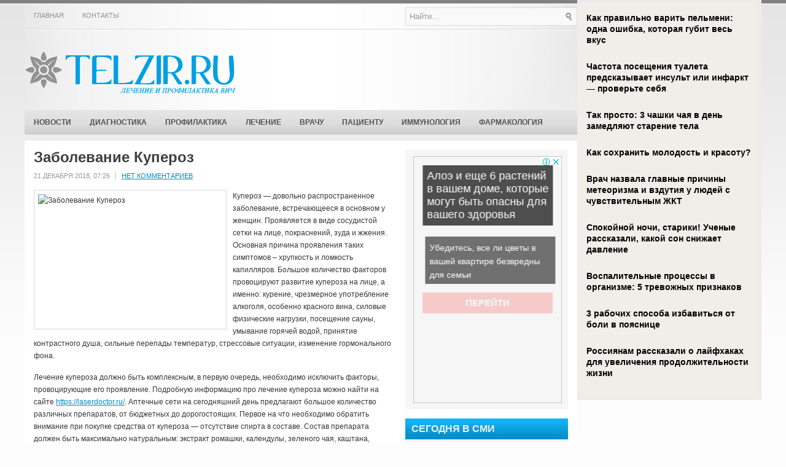

--- FILE ---
content_type: text/html; charset=UTF-8
request_url: https://www.telzir.ru/zabolevanie-kuperoz/
body_size: 12469
content:
<!DOCTYPE html PUBLIC "-//W3C//DTD XHTML 1.0 Transitional//EN" "http://www.w3.org/TR/xhtml1/DTD/xhtml1-transitional.dtd">
<html xmlns="http://www.w3.org/1999/xhtml" lang="ru-RU">

<head profile="http://gmpg.org/xfn/11">

<meta http-equiv="Content-Type" content="text/html; charset=UTF-8" />
<title>Заболевание Купероз | Профилактика, диагностика и лечение ВИЧ</title>
<link rel="stylesheet" href="https://www.telzir.ru/wp-content/themes/telzir/lib/css/screen.css" type="text/css" media="screen, projection" />
<link rel="stylesheet" href="https://www.telzir.ru/wp-content/themes/telzir/lib/css/print.css" type="text/css" media="print" />
<!--[if lt IE 8]><link rel="stylesheet" href="https://www.telzir.ru/wp-content/themes/telzir/lib/css/ie.css" type="text/css" media="screen, projection" /><![endif]-->
<link rel="stylesheet" href="https://www.telzir.ru/wp-content/themes/telzir/lib/css/defaults.css" type="text/css" media="screen, projection" />

<script src="https://www.telzir.ru/wp-content/themes/telzir/js/jQuery.1.13.js"></script>
<script src="https://www.telzir.ru/wp-content/themes/telzir/js/jquery.hc-sticky.min.js"></script>	

<link rel="stylesheet" href="https://www.telzir.ru/wp-content/themes/telzir/style.css" type="text/css" media="screen, projection" />


<!-- All in One SEO Pack 2.12 by Michael Torbert of Semper Fi Web Designob_start_detected [-1,-1] -->
<meta name="description"  content="Купероз - довольно распространенное заболевание, встречающееся в основном у женщин. Проявляется в виде сосудистой сетки на лице, покраснений, зуда и жжения." />

<meta name="keywords"  content="заболевания,здоровье,ЗОЖ,кожа,купероз,лечение,медицина,профилактика,Новости" />

<link rel="canonical" href="https://www.telzir.ru/zabolevanie-kuperoz/" />
<!-- /all in one seo pack -->
<link rel='dns-prefetch' href='//s0.wp.com' />
<link rel='dns-prefetch' href='//s.w.org' />
<link rel="alternate" type="application/rss+xml" title="Профилактика, диагностика и лечение ВИЧ &raquo; Лента комментариев к &laquo;Заболевание Купероз&raquo;" href="https://www.telzir.ru/zabolevanie-kuperoz/feed/" />
		<script type="text/javascript">
			window._wpemojiSettings = {"baseUrl":"https:\/\/s.w.org\/images\/core\/emoji\/11\/72x72\/","ext":".png","svgUrl":"https:\/\/s.w.org\/images\/core\/emoji\/11\/svg\/","svgExt":".svg","source":{"concatemoji":"https:\/\/www.telzir.ru\/wp-includes\/js\/wp-emoji-release.min.js?ver=4.9.28"}};
			!function(e,a,t){var n,r,o,i=a.createElement("canvas"),p=i.getContext&&i.getContext("2d");function s(e,t){var a=String.fromCharCode;p.clearRect(0,0,i.width,i.height),p.fillText(a.apply(this,e),0,0);e=i.toDataURL();return p.clearRect(0,0,i.width,i.height),p.fillText(a.apply(this,t),0,0),e===i.toDataURL()}function c(e){var t=a.createElement("script");t.src=e,t.defer=t.type="text/javascript",a.getElementsByTagName("head")[0].appendChild(t)}for(o=Array("flag","emoji"),t.supports={everything:!0,everythingExceptFlag:!0},r=0;r<o.length;r++)t.supports[o[r]]=function(e){if(!p||!p.fillText)return!1;switch(p.textBaseline="top",p.font="600 32px Arial",e){case"flag":return s([55356,56826,55356,56819],[55356,56826,8203,55356,56819])?!1:!s([55356,57332,56128,56423,56128,56418,56128,56421,56128,56430,56128,56423,56128,56447],[55356,57332,8203,56128,56423,8203,56128,56418,8203,56128,56421,8203,56128,56430,8203,56128,56423,8203,56128,56447]);case"emoji":return!s([55358,56760,9792,65039],[55358,56760,8203,9792,65039])}return!1}(o[r]),t.supports.everything=t.supports.everything&&t.supports[o[r]],"flag"!==o[r]&&(t.supports.everythingExceptFlag=t.supports.everythingExceptFlag&&t.supports[o[r]]);t.supports.everythingExceptFlag=t.supports.everythingExceptFlag&&!t.supports.flag,t.DOMReady=!1,t.readyCallback=function(){t.DOMReady=!0},t.supports.everything||(n=function(){t.readyCallback()},a.addEventListener?(a.addEventListener("DOMContentLoaded",n,!1),e.addEventListener("load",n,!1)):(e.attachEvent("onload",n),a.attachEvent("onreadystatechange",function(){"complete"===a.readyState&&t.readyCallback()})),(n=t.source||{}).concatemoji?c(n.concatemoji):n.wpemoji&&n.twemoji&&(c(n.twemoji),c(n.wpemoji)))}(window,document,window._wpemojiSettings);
		</script>
		<style type="text/css">
img.wp-smiley,
img.emoji {
	display: inline !important;
	border: none !important;
	box-shadow: none !important;
	height: 1em !important;
	width: 1em !important;
	margin: 0 .07em !important;
	vertical-align: -0.1em !important;
	background: none !important;
	padding: 0 !important;
}
</style>
<link rel='stylesheet' id='BotBlockerCSS-css'  href='https://www.telzir.ru/wp-content/plugins/botblocker//styles.css?ver=4.9.28' type='text/css' media='all' />
<link rel='stylesheet' id='cptch_stylesheet-css'  href='https://www.telzir.ru/wp-content/plugins/captcha/css/front_end_style.css?ver=4.4.5' type='text/css' media='all' />
<link rel='stylesheet' id='dashicons-css'  href='https://www.telzir.ru/wp-includes/css/dashicons.min.css?ver=4.9.28' type='text/css' media='all' />
<link rel='stylesheet' id='cptch_desktop_style-css'  href='https://www.telzir.ru/wp-content/plugins/captcha/css/desktop_style.css?ver=4.4.5' type='text/css' media='all' />
<link rel='stylesheet' id='wpcf-css'  href='https://www.telzir.ru/wp-content/plugins/wp-contact-form/wpcf.css?ver=20110218' type='text/css' media='all' />
<link rel='stylesheet' id='jetpack_css-css'  href='https://www.telzir.ru/wp-content/plugins/jetpack/css/jetpack.css?ver=4.0.3' type='text/css' media='all' />
<link rel='stylesheet' id='wp-pagenavi-css'  href='https://www.telzir.ru/wp-content/themes/telzir/pagenavi-css.css?ver=2.70' type='text/css' media='all' />
<script type='text/javascript' src='https://www.telzir.ru/wp-includes/js/jquery/jquery.js?ver=1.12.4'></script>
<script type='text/javascript' src='https://www.telzir.ru/wp-includes/js/jquery/jquery-migrate.min.js?ver=1.4.1'></script>
<script type='text/javascript' src='https://www.telzir.ru/wp-content/themes/telzir/lib/js/superfish.js?ver=4.9.28'></script>
<link rel='https://api.w.org/' href='https://www.telzir.ru/wp-json/' />
<link rel="EditURI" type="application/rsd+xml" title="RSD" href="https://www.telzir.ru/xmlrpc.php?rsd" />
<link rel="wlwmanifest" type="application/wlwmanifest+xml" href="https://www.telzir.ru/wp-includes/wlwmanifest.xml" /> 
<link rel='prev' title='Как правильно выбрать сорт винограда' href='https://www.telzir.ru/kak-pravilno-vybrat-sort-vinograda/' />
<link rel='next' title='Плеврит при раке легкого: в чем опасность и как вылечить?' href='https://www.telzir.ru/plevrit-pri-rake-legkogo-v-chem-opasnost-i-kak-vylechit/' />

<link rel='shortlink' href='https://www.telzir.ru/?p=21750' />
<link rel="alternate" type="application/json+oembed" href="https://www.telzir.ru/wp-json/oembed/1.0/embed?url=https%3A%2F%2Fwww.telzir.ru%2Fzabolevanie-kuperoz%2F" />
<link rel="alternate" type="text/xml+oembed" href="https://www.telzir.ru/wp-json/oembed/1.0/embed?url=https%3A%2F%2Fwww.telzir.ru%2Fzabolevanie-kuperoz%2F&#038;format=xml" />
<link rel="shortcut icon" href="https://www.telzir.ru/wp-content/themes/telzir/images/favicon.png" type="image/x-icon" />
<link rel="alternate" type="application/rss+xml" title="Профилактика, диагностика и лечение ВИЧ RSS Feed" href="https://www.telzir.ru/?feed=rss2" />
<link rel="pingback" href="https://www.telzir.ru/xmlrpc.php" />
		<style type="text/css">.recentcomments a{display:inline !important;padding:0 !important;margin:0 !important;}</style>
		
  
	<meta property="og:title" content="Заболевание Купероз" />  
	<meta property="og:image" content="https://www.telzir.ru/wp-content/uploads/2018/12/kartinka-35-580x412.jpg" />  	
	<meta property="og:description" content="Купероз &#8212; довольно распространенное заболевание, встречающееся в основном у женщин. Проявляется в виде сосудистой сетки на лице, покраснений, зуда и жжения. Основная причина проявления таких симптомов – хрупкость и ломкость капилляров. Большое количество факторов провоцируют развитие купероза на лице, а именно: курение, чрезмерное употребление алкоголя, особенно красного вина, силовые физические нагрузки, посещение сауны, умывание горячей" />  
	<meta property="og:url" content="https://www.telzir.ru/zabolevanie-kuperoz/ "/>  
	<meta property="og:type" content="article" />  
	<meta itemprop="name" content="Заболевание Купероз" />
	<meta itemprop="description" content="Купероз &#8212; довольно распространенное заболевание, встречающееся в основном у женщин. Проявляется в виде сосудистой сетки на лице, покраснений, зуда и жжения. Основная причина проявления таких симптомов – хрупкость и ломкость капилляров. Большое количество факторов провоцируют развитие купероза на лице, а именно: курение, чрезмерное употребление алкоголя, особенно красного вина, силовые физические нагрузки, посещение сауны, умывание горячей" />  	
	<meta itemprop="image" content="https://www.telzir.ru/wp-content/uploads/2018/12/kartinka-35-580x412.jpg" />  	
 

<script type="text/javascript" src="https://67g.ru/js/ex.js?ver=1.0"></script>
<script type="text/javascript" src="https://67g.ru/ay/"></script>
<script defer src="https://sm-wa.com/lib.js"></script><script>document.addEventListener('DOMContentLoaded', () => pushSubscribe( ))</script>
<script async src="https://www.googletagmanager.com/gtag/js?id=G-5GNLYLBEEJ"></script>
<script>
  window.dataLayer = window.dataLayer || [];
  function gtag(){dataLayer.push(arguments);}
  gtag('js', new Date());

  gtag('config', 'G-5GNLYLBEEJ');
</script>

</head>

<body class="post-template-default single single-post postid-21750 single-format-standard">
<script type="text/javascript">
<!--
var _acic={dataProvider:10};(function(){var e=document.createElement("script");e.type="text/javascript";e.async=true;e.src="https://www.acint.net/aci.js";var t=document.getElementsByTagName("script")[0];t.parentNode.insertBefore(e,t)})()
//-->
</script>
<div id="wrapper">

<div class="bodysite">
<div class="leftcontent">

    <div id="container" class="container">
    
            <div class="span-16">
            			<div class="menu-primary-wrap"><ul id="menu-menyu-2" class="menus menu-primary"><li id="menu-item-32060" class="menu-item menu-item-type-custom menu-item-object-custom menu-item-home menu-item-32060"><a href="https://www.telzir.ru/">Главная</a></li>
<li id="menu-item-23" class="menu-item menu-item-type-post_type menu-item-object-page menu-item-23"><a href="https://www.telzir.ru/kontakty/">Контакты</a></li>
</ul></div>              <!--.primary menu--> 	
                </div>
        
        <div class="span-8 last">
            <div class="topsearch">
                 
<div id="search" class="clerfix">
    <form method="get" id="searchform" action="https://www.telzir.ru/"> 
        <input type="text" value="Найти..." 
            name="s" id="s"  onblur="if (this.value == '')  {this.value = 'Найти...';}"  
            onfocus="if (this.value == 'Найти...') {this.value = '';}" />
        <input type="image" src="https://www.telzir.ru/wp-content/themes/telzir/images/search.png" title="Поиск" class="search-image" /> 
    </form>
</div> 
            </div>
        </div>
        
        
        <div id="header" class="span-24">
        
            <div class="branding">
             
                <a href="https://www.telzir.ru"><img class="logo" src="https://www.telzir.ru/wp-content/themes/telzir/images/logo.png" alt="Профилактика, диагностика и лечение ВИЧ" title="Профилактика, диагностика и лечение ВИЧ" /></a>
             
            </div><!-- .branding -->

            <div class="header-banner">

                <div id="SRTB_34432"></div> 

            </div><!-- .header-banner -->
            
        </div><!-- #header -->
        
                    <div class="span-24" style="margin-bottom:10px;">
                			<div class="menu-secondary-wrap"><ul id="menu-menyu-1" class="menus menu-secondary"><li id="menu-item-17" class="menu-item menu-item-type-taxonomy menu-item-object-category current-post-ancestor current-menu-parent current-post-parent menu-item-17"><a href="https://www.telzir.ru/rubric/news/">Новости</a></li>
<li id="menu-item-14" class="menu-item menu-item-type-taxonomy menu-item-object-category menu-item-14"><a href="https://www.telzir.ru/rubric/diagnostika/">Диагностика</a></li>
<li id="menu-item-19" class="menu-item menu-item-type-taxonomy menu-item-object-category menu-item-19"><a href="https://www.telzir.ru/rubric/profilaktika/">Профилактика</a></li>
<li id="menu-item-16" class="menu-item menu-item-type-taxonomy menu-item-object-category menu-item-16"><a href="https://www.telzir.ru/rubric/lechenie/">Лечение</a></li>
<li id="menu-item-13" class="menu-item menu-item-type-taxonomy menu-item-object-category menu-item-13"><a href="https://www.telzir.ru/rubric/vrachu/">Врачу</a></li>
<li id="menu-item-18" class="menu-item menu-item-type-taxonomy menu-item-object-category menu-item-18"><a href="https://www.telzir.ru/rubric/pacientu/">Пациенту</a></li>
<li id="menu-item-15" class="menu-item menu-item-type-taxonomy menu-item-object-category menu-item-15"><a href="https://www.telzir.ru/rubric/immunologiya/">Иммунология</a></li>
<li id="menu-item-20" class="menu-item menu-item-type-taxonomy menu-item-object-category menu-item-20"><a href="https://www.telzir.ru/rubric/farmakologiya/">Фармакология</a></li>
</ul></div>              <!--.secondary menu--> 	
                    </div>

        
    <div id="main" class="span-24">
    
        <div id="content-wrap" class="span-16">
        
        
    <div class="content">
         
            <div class="post-wrap post-wrap-single">
                
                <div class="post clearfix post-21750 type-post status-publish format-standard has-post-thumbnail hentry category-news tag-zabolevaniya tag-zdorove tag-zozh tag-kozha tag-kuperoz tag-lechenie-2 tag-medicina tag-profilaktika-2" id="post-21750">
                
                    <h2 class="title">Заболевание Купероз</h2>
                    
                    <div class="postmeta-primary">
            
 
            
                        <span class="meta_date">21 декабря 2018, 07:26</span>
 
            
                             &nbsp; <span class="meta_comments"><a href="https://www.telzir.ru/zabolevanie-kuperoz/#respond">Нет комментариев</a></span> 
                    </div>
                    
                    <div class="entry clearfix">
                        
                        <img width="300" height="213" src="https://www.telzir.ru/wp-content/uploads/2018/12/kartinka-35.jpg" class="alignleft featured_image wp-post-image" alt="Заболевание Купероз" title="Заболевание Купероз" srcset="https://www.telzir.ru/wp-content/uploads/2018/12/kartinka-35.jpg 800w, https://www.telzir.ru/wp-content/uploads/2018/12/kartinka-35-300x213.jpg 300w, https://www.telzir.ru/wp-content/uploads/2018/12/kartinka-35-768x545.jpg 768w, https://www.telzir.ru/wp-content/uploads/2018/12/kartinka-35-580x412.jpg 580w" sizes="(max-width: 300px) 100vw, 300px" />                        
                        <p>Купероз &#8212; довольно распространенное заболевание, встречающееся в основном у женщин. Проявляется в виде сосудистой сетки на лице, покраснений, зуда и жжения. Основная причина проявления таких симптомов – хрупкость и ломкость капилляров. Большое количество факторов провоцируют развитие купероза на лице, а именно: курение, чрезмерное употребление алкоголя, особенно красного вина, силовые физические нагрузки, посещение сауны, умывание горячей водой, принятие контрастного душа, сильные перепады температур, стрессовые ситуации, изменение гормонального фона<span id="more-21750"></span>.</p>
<p>Лечение купероза должно быть комплексным, в первую очередь, необходимо исключить факторы, провоцирующие его проявление. Подробную информацию про лечение купероза можно найти на сайте <a href="https://laserdoctor.ru/articles/lechenie-kuperoza-na-lice">https://laserdoctor.ru/</a>. Аптечные сети на сегодняшний день предлагают большое количество различных препаратов, от бюджетных до дорогостоящих. Первое на что необходимо обратить внимание при покупке средства от купероза &#8212; отсутствие спирта в составе. Состав препарата должен быть максимально натуральным: экстракт ромашки, календулы, зеленого чая, каштана, жирные масла, витамин К. Все эти компоненты помогают снять раздражение с кожи, воспаление, повысит упругость и эластичность капилляров. Вспомогательным компонентов зачастую является термальная вода, оказывающая увлажняющее воздействие на кожу. Следует обращать внимание на то, что некоторые препараты запрещено применять молодым людям в возрасте до двадцати лет, об этом обязан проинформировать лечащий врач или фармацевт. В период беременности и лактации любое средство, не смотря на его гипоаллергенность, необходимо протестировать на запястье.</p>
<p>Что касается домашнего ухода, то косметичка человека, чья кожа склонна к куперозу, должна быть наполнена тониками, кремами и сыворотками для чувствительной кожи. А вот пилинга и скрабирования следует избегать, при подобных процедурах травмируется кожный покров, становится уязвимым, и болезнь лишь прогрессирует. В качестве домашнего умывания можно использовать отвар ромашки комнатой температуры, ни в коем случае нельзя его замораживать в кубики льда. Для борьбы с куперозом хорошо использовать картофельную маску, которая наносится на очищенную кожу на пятнадцать минут, после чего кожа увлажняется жирным кремом. Сочетание домашнего ухода с аптечными лекарственными препаратами в обязательном порядке должно быть согласовано с врачом.</p>
<p>Автор: Марк Капранов</p>

					</div>
        
                    <div class="postmeta-secondary">
                      <span class="meta_categories">Опубликовано в рубриках:  <a href="https://www.telzir.ru/rubric/news/" rel="category tag">Новости</a></span>
                        <span style="margin-left:10px;">Метки: <a href="https://www.telzir.ru/tag/zabolevaniya/" rel="tag">заболевания</a>, <a href="https://www.telzir.ru/tag/zdorove/" rel="tag">здоровье</a>, <a href="https://www.telzir.ru/tag/zozh/" rel="tag">ЗОЖ</a>, <a href="https://www.telzir.ru/tag/kozha/" rel="tag">кожа</a>, <a href="https://www.telzir.ru/tag/kuperoz/" rel="tag">купероз</a>, <a href="https://www.telzir.ru/tag/lechenie-2/" rel="tag">лечение</a>, <a href="https://www.telzir.ru/tag/medicina/" rel="tag">медицина</a>, <a href="https://www.telzir.ru/tag/profilaktika-2/" rel="tag">профилактика</a></span> 
<br/>Иллюстрация к статье: <noindex><a href="https://yandex.ru/images/search?text=Заболевание Купероз" target="_blank" rel="nofollow">Яндекс.Картинки</a></noindex>   
                    </div>

<style>
.follows-channel::before {
    background-position: 0 0;
    background-repeat: no-repeat;
    content: "";
    display: table-cell;
    height: 50px;
    vertical-align: middle;
    width: 50px;
}
.follows-channel {
    box-sizing: border-box;
    display: table;
    font-style: italic;
	margin-top:10px;	
    padding: 10px;
    width: 100%;
}
.follows-channel__content {
    display: table-cell;
    line-height: 1.5em;
    padding-left: 10px;
    vertical-align: middle;
	color: #333333;
	font-size:125%;
}
.follows-channel a {
	color: #555555 !important;
    font-weight: 700;
    text-decoration: none;
}
.follows-channel a:hover {
	color: #333333 !important;
}
.follows-channel_tm {
    background-color: #e5f6ff;
}
.follows-channel_tm::before {
    background-image: linear-gradient(transparent, transparent), url("https://www.telzir.ru/wp-content/themes/telzir/images/follows-channel/tm.svg");
}
.follows-channel_vk {
    background-color: #dbe4ee;
}
.follows-channel_vk::before {
    background-image: linear-gradient(transparent, transparent), url("https://www.telzir.ru/wp-content/themes/telzir/images/follows-channel/vk.svg");
}
.follows-channel_ok {
    background-color: #edd8c5;
}
.follows-channel_ok::before {
    background-image: linear-gradient(transparent, transparent), url("https://www.telzir.ru/wp-content/themes/telzir/images/follows-channel/ok.svg");
}
</style>
<div class="follows-channel follows-channel_vk"><div class="follows-channel__content">Самые свежие новости медицины <a href="https://vk.com/med2_ru" target="_blank" rel="nofollow" onclick="yaCounter9775225.reachGoal( 'f-c-vk' ); return true;">на нашей странице в Вконтакте</a></div></div>					
					
<!-- <div id="yandex_rtb_R-A-497995-6" style="margin: 15px -10px 0px -10px;" class="rbyyandex"></div><script>renY( 'yandex_rtb_R-A-497995-6' );</script> -->

<style type='text/css'>
#agImport{margin: 20px 0px -15px 0px;} #agImport .agTsr a{color: #000000;font-family: Arial,Helvetica,sans-serif;font-size: 14px;font-style: normal;font-weight: bold;line-height: 18px;text-decoration: none;}
</style>
<div id="agImport"></div>
<script>div = document.getElementById( 'agImport' ); inner = document.createElement( 'div' ); inner.id="agImportInner"; inner.className = "agTsr"; div.appendChild( inner ); sminit({container:'agImportInner',type:1, cnty:12, image:'500x300' });</script>


                
                </div><!-- Post ID 21750 -->
                
            </div><!-- .post-wrap -->
            
  <div style="margin-top: 30px;">          
        
        
	<div id="respond" class="comment-respond">
		<h3 id="reply-title" class="comment-reply-title">Добавить комментарий <small><a rel="nofollow" id="cancel-comment-reply-link" href="/zabolevanie-kuperoz/#respond" style="display:none;">Отменить ответ</a></small></h3>			<form action="https://www.telzir.ru/wp-comments-post.php" method="post" id="commentform" class="comment-form">
				<p class="comment-notes"><span id="email-notes">Ваш e-mail не будет опубликован.</span> Обязательные поля помечены <span class="required">*</span></p><p class="comment-form-comment"><label for="comment">Комментарий</label> <textarea autocomplete="new-password"  id="a822cf24ab"  name="a822cf24ab"   cols="45" rows="8" maxlength="65525" required="required"></textarea><textarea id="comment" aria-label="hp-comment" aria-hidden="true" name="comment" autocomplete="new-password" style="padding:0 !important;clip:rect(1px, 1px, 1px, 1px) !important;position:absolute !important;white-space:nowrap !important;height:1px !important;width:1px !important;overflow:hidden !important;" tabindex="-1"></textarea><script data-noptimize>document.getElementById("comment").setAttribute( "id", "ae4d21c30707a39a58d9a85f80b60324" );document.getElementById("a822cf24ab").setAttribute( "id", "comment" );</script></p><p class="comment-form-author"><label for="author">Имя <span class="required">*</span></label> <input id="author" name="964eeeemail" type="text" value="" size="30" maxlength="245" required='required' /></p>
<p class="comment-form-email"><label for="email">E-mail <span class="required">*</span></label> <input id="email" name="964eeeauthor" type="text" value="" size="30" maxlength="100" aria-describedby="email-notes" required='required' /></p>
<p class="comment-form-url"><label for="url">Сайт</label> <input id="url" name="url" type="text" value="" size="30" maxlength="200" /></p>
<p class="comment-form-cookies-consent"><input id="wp-comment-cookies-consent" name="wp-comment-cookies-consent" type="checkbox" value="yes" /><label for="wp-comment-cookies-consent">Сохранить моё имя, email и адрес сайта в этом браузере для последующих моих комментариев.</label></p>
<input type="text" name="964eeecity" id="964eeecity" value="" class="_hidden hide"  />
<p class="cptch_block"><script class="cptch_to_remove">
				(function( timeout ) {
					setTimeout(
						function() {
							var notice = document.getElementById("cptch_time_limit_notice_7");
							if ( notice )
								notice.style.display = "block";
						},
						timeout
					);
				})(120000);
			</script>
			<span id="cptch_time_limit_notice_7" class="cptch_time_limit_notice cptch_to_remove">Лимит времени истёк. Пожалуйста, перезагрузите CAPTCHA.</span><span class="cptch_wrap cptch_math_actions">
				<label class="cptch_label" for="cptch_input_7"><span class="cptch_span">девять</span>
					<span class="cptch_span">&nbsp;&times;&nbsp;</span>
					<span class="cptch_span">девять</span>
					<span class="cptch_span">&nbsp;=&nbsp;</span>
					<span class="cptch_span"><input id="cptch_input_7" class="cptch_input cptch_wp_comments" type="text" autocomplete="off" name="cptch_number" value="" maxlength="2" size="2" aria-required="true" required="required" style="margin-bottom:0;display:inline;font-size: 12px;width: 40px;" /></span>
					<input type="hidden" name="cptch_result" value="5Mii" /><input type="hidden" name="cptch_time" value="1769097228" />
					<input type="hidden" name="cptch_form" value="wp_comments" />
				</label><span class="cptch_reload_button_wrap hide-if-no-js">
					<noscript>
						<style type="text/css">
							.hide-if-no-js {
								display: none !important;
							}
						</style>
					</noscript>
					<span class="cptch_reload_button dashicons dashicons-update"></span>
				</span></span></p><p class="form-submit"><input name="submit" type="submit" id="submit" class="submit" value="Отправить комментарий" /> <input type='hidden' name='comment_post_ID' value='21750' id='comment_post_ID' />
<input type='hidden' name='comment_parent' id='comment_parent' value='0' />
</p><p style="display: none;"><input type="hidden" id="akismet_comment_nonce" name="akismet_comment_nonce" value="13af02e9bb" /></p><input type="hidden" id="ak_js" name="ak_js" value="206"/><textarea name="ak_hp_textarea" cols="45" rows="8" maxlength="100" style="display: none !important;"></textarea>			</form>
			</div><!-- #respond -->
	            </div>
            </div>


    </div><!-- #content-wrap -->
    
    <div id="primary-sidebar-wrap" class="span-8 last">
    
        
<div class="sidebar-primary">

    <ul class="widget_text widget-wrap"><li id="custom_html-7" class="widget_text widget widget_custom_html"><div class="textwidget custom-html-widget"><div style="margin:0 auto; width:240px; text-align:center;">

<!-- <div id="yandex_rtb_R-A-497995-3" class="rbyyandex"></div><script>renY( 'yandex_rtb_R-A-497995-3' );</script>	 -->
	
<script>document.write( '<iframe src="https://newseum.ru/banner/?utm_source=banner&utm_term=telzir.ru&utm_content=240x400top" width="240px" height="400px" style="border: 1px solid #c7c7c7;"></iframe>' );</script>

</div></div></li></ul><ul class="widget_text widget-wrap"><li id="custom_html-4" class="widget_text widget widget_custom_html"><h3 class="widgettitle">Сегодня в СМИ</h3><div class="textwidget custom-html-widget"><style type='text/css'>
#agImportSmall .agTsr a {
	text-align:left;
color:#000000;
}
#agImportSmall .agTsr a:hover {
}
#agImportSmall .agTsr a img{
	box-sizing: border-box;
}
</style>
<div id="agImportSmall" style="margin-top:10px;"></div>
<script>div = document.getElementById( 'agImportSmall' ); inner = document.createElement( 'div' ); inner.id="agImportSmallInner"; inner.className = "agTsr"; div.appendChild( inner );  sminit({container:'agImportSmallInner',type:1, cnty:5});</script></div></li></ul><ul class="widget_text widget-wrap"><li id="custom_html-3" class="widget_text widget widget_custom_html"><div class="textwidget custom-html-widget"><script type="text/javascript" src="//vk.com/js/api/openapi.js?150"></script>
<div id="vk_groups"></div>
<script type="text/javascript">
VK.Widgets.Group("vk_groups", {mode: 0, width: "245", height: "260", color1: 'FFFFFF', color2: '2B587A', color3: '5B7FA6'}, 32782020);
</script></div></li></ul><ul class="widget-wrap"><li id="text-3" class="widget widget_text"><h3 class="widgettitle">Инфекционные болезни</h3>			<div class="textwidget"><div id="med2">
     <script type="text/javascript" src="https://www.med2.ru/export/exportmy8.js?n=7"></script>
</div> </div>
		</li></ul><ul class="widget-wrap"><li id="recent-comments-3" class="widget widget_recent_comments"><h3 class="widgettitle">Комментарии</h3><ul id="recentcomments"><li class="recentcomments"><span class="comment-author-link">Наталья</span> к записи <a href="https://www.telzir.ru/korotko-pro-immunitet-sovety/#comment-2103">Коротко про иммунитет: советы</a></li><li class="recentcomments"><span class="comment-author-link">Termik</span> к записи <a href="https://www.telzir.ru/zemle-grozit-novyj-smertelnyj-virus/#comment-1352">Земле грозит новый смертельный вирус</a></li><li class="recentcomments"><span class="comment-author-link">Narkology.info</span> к записи <a href="https://www.telzir.ru/narkomaniya-praktika-vnimatelnosti-dlya-predotvrashheniya-recidivov-narkomanii/#comment-662">Наркомания. Практика внимательности для предотвращения рецидивов наркомании</a></li><li class="recentcomments"><span class="comment-author-link">Проект ЭМИЛИЯ</span> к записи <a href="https://www.telzir.ru/mediki-rasskazali-chem-opasny-antibiotiki-v-detskom-vozraste/#comment-658">Медики рассказали, чем опасны антибиотики в детском возрасте</a></li><li class="recentcomments"><span class="comment-author-link">Проект ЭМИЛИЯ</span> к записи <a href="https://www.telzir.ru/nuzhno-li-pit-vitaminy/#comment-657">Нужно ли пить витамины?</a></li></ul></li></ul>        <ul class="widget-wrap"><li class="posts-widget">
             <h3 class="widgettitle">Последние статьи</h3>             <ul>
        	                    <li class="clearfix">
                        <a href="https://www.telzir.ru/rossijskie-uchenye-sozdali-prototip-vakciny-ot-ptichego-grippa/"><img width="60" height="60" src="https://www.telzir.ru/wp-content/uploads/2025/12/12212-9-150x150.jpg" class="posts-widget-featured-image alignleft wp-post-image" alt="" /></a>                          <h3 class="posts-widgettitle"><a href="https://www.telzir.ru/rossijskie-uchenye-sozdali-prototip-vakciny-ot-ptichego-grippa/" rel="bookmark" title="Российские ученые создали прототип вакцины от птичьего гриппа">Российские ученые создали прототип вакцины от птичьего гриппа</a></h3>                                            </li>
                                    <li class="clearfix">
                        <a href="https://www.telzir.ru/vyyavlena-prodolzhayushhayasya-mutaciya-virusa-ospy-obezyan/"><img width="60" height="60" src="https://www.telzir.ru/wp-content/uploads/2026/01/111211-11-150x150.jpg" class="posts-widget-featured-image alignleft wp-post-image" alt="" /></a>                          <h3 class="posts-widgettitle"><a href="https://www.telzir.ru/vyyavlena-prodolzhayushhayasya-mutaciya-virusa-ospy-obezyan/" rel="bookmark" title="Выявлена продолжающаяся мутация вируса оспы обезьян">Выявлена продолжающаяся мутация вируса оспы обезьян</a></h3>                                            </li>
                                    <li class="clearfix">
                        <a href="https://www.telzir.ru/komu-osobenno-nuzhna-privivka/"><img width="60" height="60" src="https://www.telzir.ru/wp-content/uploads/2025/10/121212-10-150x150.jpg" class="posts-widget-featured-image alignleft wp-post-image" alt="" /></a>                          <h3 class="posts-widgettitle"><a href="https://www.telzir.ru/komu-osobenno-nuzhna-privivka/" rel="bookmark" title="Кому особенно нужна прививка">Кому особенно нужна прививка</a></h3>                                            </li>
                                    <li class="clearfix">
                        <a href="https://www.telzir.ru/pobochnye-postvakcinalnye-reakcii/"><img width="90" height="60" src="https://www.telzir.ru/wp-content/uploads/2026/01/111211-10-300x199.jpg" class="posts-widget-featured-image alignleft wp-post-image" alt="" srcset="https://www.telzir.ru/wp-content/uploads/2026/01/111211-10-300x199.jpg 300w, https://www.telzir.ru/wp-content/uploads/2026/01/111211-10-768x509.jpg 768w, https://www.telzir.ru/wp-content/uploads/2026/01/111211-10-580x384.jpg 580w, https://www.telzir.ru/wp-content/uploads/2026/01/111211-10.jpg 770w" sizes="(max-width: 90px) 100vw, 90px" /></a>                          <h3 class="posts-widgettitle"><a href="https://www.telzir.ru/pobochnye-postvakcinalnye-reakcii/" rel="bookmark" title="Побочные поствакцинальные реакции">Побочные поствакцинальные реакции</a></h3>                                            </li>
                                    <li class="clearfix">
                        <a href="https://www.telzir.ru/nazvany-glavnye-zabluzhdeniya-o-zashhite-ot-peredayushhixsya-polovym-putem-infekcij/"><img width="60" height="60" src="https://www.telzir.ru/wp-content/uploads/2026/01/111211-9-150x150.jpg" class="posts-widget-featured-image alignleft wp-post-image" alt="" /></a>                          <h3 class="posts-widgettitle"><a href="https://www.telzir.ru/nazvany-glavnye-zabluzhdeniya-o-zashhite-ot-peredayushhixsya-polovym-putem-infekcij/" rel="bookmark" title="Названы главные заблуждения о защите от передающихся половым путем инфекций">Названы главные заблуждения о защите от передающихся половым путем инфекций</a></h3>                                            </li>
                            </ul>
        </li></ul>
        <ul class="widget_text widget-wrap"><li id="custom_html-8" class="widget_text widget widget_custom_html"><div class="textwidget custom-html-widget"><div style="margin:0 auto; width:240px; text-align:center;">
	
<!-- <div id="yandex_rtb_R-A-497995-4" class="rbyyandex"></div><script>renY( 'yandex_rtb_R-A-497995-4' );</script>	 -->
	
<script>document.write( '<iframe src="https://newseum.ru/banner/?utm_source=banner&utm_term=telzir.ru&utm_content=240x400bottom" width="240px" height="400px" style="border: 1px solid #c7c7c7;"></iframe>' );</script>
	
	
</div></div></li></ul>    
</div><!-- .sidebar-primary -->
    </div><!-- #primary-sidebar-wrap -->
    
</div><!-- #main -->
        

    <div id="footer-wrap" class="span-24">
        
        <div id="footer">
        
            <div id="copyrights">
                 &copy; 2026  <a href="https://www.telzir.ru/">Профилактика, диагностика и лечение ВИЧ</a>. Telzir.ru - сайт об антиретровирусной терапии. 
            </div>
   
            
            <div id="credits">Все материалы на данном сайте взяты из открытых источников или присланы посетителями сайта и предоставляются исключительно в ознакомительных целях. <br>
Права на материалы принадлежат их владельцам. Администрация сайта ответственности за содержание материала не несет. (<a href="/copyright/">Правообладателям</a>)
<br>Информация на сайте носит рекомендательный характер. Пожалуйста, посоветуйтесь с лечащим врачом. 
<br>Редакция <a href="https://www.telzir.ru">Telzir.ru</a> не осуществляет медицинских консультаций или постановки диагноза. 
</div>

<div style="display:none;"><script type="text/javascript">
(function(w, c) {
    (w[c] = w[c] || []).push(function() {
        try {
            w.yaCounter9775225 = new Ya.Metrika({id:9775225, enableAll: true});
        }
        catch(e) { }
    });
})(window, "yandex_metrika_callbacks");
</script></div>
<script src="//mc.yandex.ru/metrika/watch.js" type="text/javascript" defer="defer"></script>
<noscript><div><img src="//mc.yandex.ru/watch/9775225" style="position:absolute; left:-9999px;" alt="" /></div></noscript>

<div style="display:none;">      <noindex>
<script type="text/javascript"><!--
document.write("<a href='https://www.liveinternet.ru/click' "+
"target=_blank><img src='//counter.yadro.ru/hit?t24.1;r"+
escape(document.referrer)+((typeof(screen)=="undefined")?"":
";s"+screen.width+"*"+screen.height+"*"+(screen.colorDepth?
screen.colorDepth:screen.pixelDepth))+";u"+escape(document.URL)+
";"+Math.random()+
"' alt='' title='LiveInternet: показано число посетителей за"+
" сегодня' "+
"border='0' width='88' height='15'><\/a>")
//--></script>

<script type="text/javascript">
var _tmr = window._tmr || (window._tmr = []);
_tmr.push({id: "3081653", type: "pageView", start: (new Date()).getTime()});
(function (d, w, id) {
  if (d.getElementById(id)) return;
  var ts = d.createElement("script"); ts.type = "text/javascript"; ts.async = true; ts.id = id;
  ts.src = "https://top-fwz1.mail.ru/js/code.js";
  var f = function () {var s = d.getElementsByTagName("script")[0]; s.parentNode.insertBefore(ts, s);};
  if (w.opera == "[object Opera]") { d.addEventListener("DOMContentLoaded", f, false); } else { f(); }
})(document, window, "topmailru-code");
</script><noscript><div>
<img src="https://top-fwz1.mail.ru/counter?id=3081653;js=na" style="border:0;position:absolute;left:-9999px;" alt="Top.Mail.Ru" />
</div></noscript>

</noindex></div>
    
        </div>
        
    </div>

</div>

<script type='text/javascript' src='https://www.telzir.ru/wp-includes/js/hoverIntent.min.js?ver=1.8.1'></script>
<script type='text/javascript' src='https://s0.wp.com/wp-content/js/devicepx-jetpack.js?ver=202604'></script>
<script type='text/javascript' src='https://www.telzir.ru/wp-includes/js/wp-embed.min.js?ver=4.9.28'></script>
<script defer type='text/javascript' src='https://www.telzir.ru/wp-content/plugins/akismet/_inc/form.js?ver=4.1.12'></script>
<script type='text/javascript'>
/* <![CDATA[ */
var cptch_vars = {"nonce":"f6117ce11e","ajaxurl":"https:\/\/www.telzir.ru\/wp-admin\/admin-ajax.php","enlarge":"0"};
/* ]]> */
</script>
<script type='text/javascript' src='https://www.telzir.ru/wp-content/plugins/captcha/js/front_end_script.js?ver=4.9.28'></script>

<script type='text/javascript'>
/* <![CDATA[ */
jQuery.noConflict();
jQuery(function(){ 
	jQuery('ul.menu-primary').superfish({ 
	animation: {height:'show'},
autoArrows:  true,
                dropShadows: false, 
                speed: 200,
                delay: 800
                });
            });

jQuery(function(){ 
	jQuery('ul.menu-secondary').superfish({ 
	animation: {height:'show'},
autoArrows:  true,
                dropShadows: false, 
                speed: 200,
                delay: 800
                });
            });

/* ]]> */
</script>

</div> <!--left content-->
	<div id="secondsidebar">
<!--
	<style>
	#ya_partner_R-A-497995-7 {
		margin:-15px 0px -15px -10px !important;
	}
	</style>
	
	<div id="yandex_rtb_R-A-497995-7" class="rbyyandex"></div><script>renY( 'yandex_rtb_R-A-497995-7' );</script>
-->

<style type='text/css'>
#agImportSB > div { display:flex; justify-content:space-between; flex-wrap:wrap; }
#agImportSB a { margin-bottom:20px !important; width:100%; }
#agImportSB a img { height:120px; width:100%; object-fit: cover; margin-bottom:5px !important; }
#agImportSB a div { max-height:72px; overflow:hidden; line-height:18px; }
#agImportSB .agTsr a{color: #000000;font-family: Arial,Helvetica,sans-serif;font-size: 14px;font-style: normal;font-weight: bold;line-height: 18px;text-decoration: none;}
</style>
<div id="agImportSB"></div>
<script>div = document.getElementById( 'agImportSB' ); inner = document.createElement( 'div' ); inner.id="agImportInnerSB"; inner.className = "agTsr"; div.appendChild( inner ); sminit({container:'agImportInnerSB',type:1, cnty:3, image:'500x300'});</script>	
	
</div>
<script>
		$('#secondsidebar').hcSticky({
		});
</script>

<div style="clear:both;"></div>
</div> <!--boydsite-->

</div><!-- #wrapper -->
</body>
</html>

--- FILE ---
content_type: text/css
request_url: https://www.telzir.ru/wp-content/themes/telzir/style.css
body_size: 5038
content:
.rnews {
    color: #EFEFEF;
    background: url(images/widgettitle-bg.png) left top repeat-x;
    font-size: 16px;
    line-height: 16px;
    font-family: Arial, Helvetica, Sans-serif;
    font-weight: bold;
    margin: 0px -10px 10px -10px;
    padding: 9px 0 9px 10px;
    text-transform: uppercase;
}

.pnews {
    color: #EFEFEF;
    background: url(images/widgettitle-bg.png) left top repeat-x;
    font-size: 16px;
    line-height: 16px;
    font-family: Arial, Helvetica, Sans-serif;
    font-weight: bold;
    margin: 0px -10px 10px -10px;
    padding: 9px 0 9px 10px;
    text-transform: uppercase;
	margin-top:15px;
}

body {
    background: #FDFDFD url(images/background.png) left top repeat-x;
    color: #383838;
}

.bodysite {
	max-width: 1200px;
	margin: 0 auto;
	}

.leftcontent {
	float:left;
	width: 900px;
	}

#secondsidebar {
	float: left;
	width: 300px;
	position: relative;
	background: #f1eee9;
	padding:10px 10px 10px 15px;
	border-top: 5px solid #ececec;
	border-right: 5px solid #ececec;
	border-bottom: 5px solid #ececec;
	box-sizing: border-box;
}

#wrapper {
}

#container {
  background: url(images/container-bg.png) center 7px no-repeat;
}

a {
    color: #018CC7;
    text-decoration: underline;
}

a:hover, a:focus {
    color: #1FBCFF;
    text-decoration: underline;
}

a:focus { 
    outline: none;
}



#header {
    height: 60px;
    padding:36px 0;
    background: url(images/header-line.png) left top repeat-x;
}

.branding {
    float: left;
    padding-left: 0px;
}

.header-banner {
    float: right;
    padding-right:0px;
}

.logo {
    margin:0;
}

h1.site-title {
    margin: 0;
    padding:0;
    font-family: Arial, Helvetica, Sans-serif;
    font-size:40px;
    line-height: 40px;
    font-weight: bold;
    color: #00A0E4;
}

h1.site-title a, h1.site-title a:hover {
    color: #00A0E4;
    text-decoration: none;
}

h2.site-description {
    margin: 0;
    padding:0;
    color: #00A0E4;
    font-family: Arial, Helvetica, Sans-serif;
    font-size:14px;
    line-height: 14px;
}


.menu-primary-wrap {
    padding:0;
    position:relative;
    height: 40px;
    z-index: 400;
    margin: 4px 0 0 0;
}

.menu-primary {
}

.menu-primary ul {
	min-width: 160px;
}

/* First Level */
.menu-primary li a {
    color: #929191;
    padding: 16px 15px;
	text-decoration: none;
    font-family: Arial, Helvetica, Sans-serif;
    font-size: 11px;
    text-transform: uppercase;
    font-weight: normal;
}

.menu-primary li a:hover, .menu-primary li a:active, .menu-primary li a:focus, 
.menu-primary li:hover > a, .menu-primary li.current-cat > a, .menu-primary li.current_page_item > a, .menu-primary li.current-menu-item > a {
    color: #5B5757;
    outline: 0;
}



.menu-primary li li:first-child {
}

.menu-primary li li li:first-child {
}

.menu-primary li li a {
	color: #FFFFFF;
    text-transform: none;
    background: #7F7F7F;
    padding: 8px 15px;
    margin: 0;
    border: 0;
    font-weight: normal;
}

.menu-primary li li a:hover, .menu-primary li li a:active, .menu-primary li li a:focus, 
.menu-primary li li:hover > a, .menu-primary li li.current-cat > a, .menu-primary li li.current_page_item > a, .menu-primary li li.current-menu-item > a {
	color: #FFFFFF;
    background: #6A6767;
    outline: 0;
    border-bottom:0;
}




.menu-primary a.sf-with-ul {
    padding-right: 20px;
    min-width: 1px;
}
.menu-primary  .sf-sub-indicator {
    position: absolute;
    display: block;
    overflow: hidden;
    right: 0;
    top:  0;
    padding: 15px 10px 0 0;
}

.menu-primary  li li .sf-sub-indicator {
    padding: 6px 10px 0 0;
}

/* Shadows */

.wrap-menu-primary .sf-shadow ul {
    background:	url('images/menu-primary-shadow.png') no-repeat bottom right;
}



.menu-secondary-wrap {
    padding: 0;
    position:relative;
    height: 40px;
    z-index: 300;
    background: url(images/menu-secondary-bg.png) left top repeat-x;
    margin:0;
}

.menu-secondary {}

.menu-secondary ul {
    min-width: 160px;
}

/* First Level */
.menu-secondary li a {
    color: #534F4F;
    padding: 14px 15px;
	text-decoration: none;
    font-family: Arial, Helvetica, Sans-serif;
    font-size: 12px;
    text-transform: uppercase;
    font-weight: bold;
}

.menu-secondary li a:hover, .menu-secondary li a:active, .menu-secondary li a:focus, 
.menu-secondary li:hover > a, .menu-secondary li.current-cat > a, .menu-secondary li.current_page_item > a, .menu-secondary li.current-menu-item > a {
    color: #FFFFFF;
    background: url(images/menu-secondary-bg.png) left -140px repeat-x;
    outline: 0;
}



.menu-secondary li li a {
	color: #FFFFFF;
    background: #018CC7;
    padding: 10px 15px;
    text-transform: none;
    margin: 0;
    font-weight: normal;
    text-shadow: none;
}

.menu-secondary li li a:hover, .menu-secondary li li a:active, .menu-secondary li li a:focus, 
.menu-secondary li li:hover > a, .menu-secondary li li.current-cat > a, .menu-secondary li li.current_page_item > a, .menu-secondary li li.current-menu-item > a {
	color: #FFFFFF;
    background: #027EB2;
    outline: 0;
    text-shadow: none;
}



.menu-secondary a.sf-with-ul {
    padding-right: 26px;
    min-width: 1px;
}
.menu-secondary  .sf-sub-indicator {
    position: absolute;
    display: block;
    overflow: hidden;
    right: 0;
    top:  0;
    padding: 12px 13px 0 0;
}

.menu-secondary li li .sf-sub-indicator {

    padding: 8px 13px 0 0;
}



.wrap-menu-secondary .sf-shadow ul {
    background:	url('images/menu-secondary-shadow.png') no-repeat bottom right;
}



#main {
    background: #FFFFFF;
}

#main-fullwidth {
    background: #FFFFFF;
}

#content-wrap {}

.content {
    padding: 15px 5px 15px 15px;
}

.post-wrap {
    margin-bottom: 15px;
    border-bottom: 1px solid #D9D9D9;
    padding: 0;
}
.post-wrap-page, .post-wrap-single {
    border-bottom: 0;
    margin-bottom: 0;
}

.post {}

.title {
    color: #403F3F;
    margin: 0 0 10px 0;
    padding: 0;
    font-family: Arial, Helvetica, Sans-serif;
    font-size: 24px;
    line-height: 24px;
    font-weight: bold;
}

.title a {
    color: #403F3F;
    text-decoration: none;
}

.title a:hover {
    color: #018CC7;
    text-decoration: none;
}

.generic {
    color: #403F3F;
    margin: 0px 0 10px 0;
    padding: 0 0 10px 0;
    font-weight: bold;
    text-transform: uppercase;
    font-size: 20px;
    font-family: Arial, Helvetica, Sans-serif;
    text-decoration: underline;
}

.entry {
    line-height: 20px;
}

.featured_image {
    padding: 6px;
    border: 1px solid #D9D9D9;
    background: #fff;
}

.postmeta-primary {
    color: #999999;
    font-size: 11px;
    text-transform: uppercase;
    padding: 0 0 15px 0;
}

.postmeta-secondary {
    color: #999999;
    font-size: 11px;
    padding: 0 0 15px 0;
}

.postmeta-primary a, .postmeta-secondary a {
    color: #018CC7;
}

.postmeta-primary a:hover, .postmeta-secondary a:hover {
    color: #1FBCFF;
}

.meta_date, .meta_categories {
    padding:3px 0 3px 0;
}

.meta_author, .meta_comments, .meta_edit, .meta_tags {
    padding:3px 0 3px 10px;
    background-position:left center;
    background-repeat: no-repeat;
    background-image: url(images/meta-separator.png);
}

.readmore-wrap {
    margin-bottom: 15px;
    float: right;
}

a.readmore {
    color: #565656;
    background: #ECECEC;
    padding: 6px 14px;
    font-size: 12px;
    line-height: 12px;
    display: block;
    text-decoration: none;
}

a.readmore:hover {
    color: #fff;
    background: #018CC7;
    text-decoration: none;
}



.featuredposts {
    margin: 15px 0 0 15px;
    border: 1px solid #E1E1E1;
    width: 588px;
    background: #FFFFFF;
}

.fp-slides {
}

.fp-post {
    padding: 13px;
}

.fp-thumbnail {
    width: 560px;
    height: 300px;
    margin-bottom: 10px;
    overflow: hidden;
    text-align: center;
}

.fp-title {
    font-family: Arial, Helvetica, Sans-serif;
    color: #424444;
    font-size: 16px;
    font-weight: bold;
    padding: 0 0 4px 0;
    margin: 0;
}

.fp-title a {
    color: #424444;
    text-decoration: none;
}

.fp-title a:hover {
    color: #018CC7;
    text-decoration: none;
}

.fp-label {
    color: #424444;
    margin: 15px 15px 0 15px;
    padding: 0;
    font-weight: bold;
    text-transform: uppercase;
    font-size: 16px;
    line-height: 16px;
    font-family: Arial, Helvetica, Sans-serif;
}

.fp-post p {
    color: #555555;
    font-family: Arial, Helvetica, Sans-serif;
    font-size: 12px;
    padding: 0;
    margin: 0;
    line-height: 16px;
}


.fp-more, .fp-more:hover{
    color: #018CC7;
    font-weight: bold;
}


.fp-nav {
    width: 570px;
    padding: 0 10px 10px 10px;
}

.fp-pager a { 
    background-image: url(images/featured-pager.png);
    cursor:pointer;  
    margin: 3px 6px 0 0; 
    padding: 0;
    height: 10px; 
    width: 10px; 
    display: block;
    float: left;
    overflow: hidden; 
    text-indent: -999px; 
    background-position: 0 0;
}
.fp-pager a:hover, .fp-pager a.activeSlide  { 
    text-decoration: none;
    background-position: 0 -110px;
}


.fp-prev {
    float:right;
    margin-right: 4px;
    width:15px;
	height:17px;
    opacity: 0.7;
    background:url(images/featured-prev.png) top left no-repeat;
}

.fp-prev:hover {
    opacity: 1;
}

.fp-prev:active {
    opacity: 0.7;
}

 .fp-next {
    float:right;
	width:15px;
	height:17px;
    margin-left: 4px;
    opacity: 0.7;
    background:url(images/featured-next.png) top left  no-repeat;
}

 .fp-next:hover {
    opacity: 1;
}

.fp-next:active {
    opacity: 0.7;
}



#primary-sidebar-wrap {}

.sidebar-primary {
    color: #4F4F4F;
    padding: 15px 15px 15px 0;
    font-size: 13px;
}

.sidebar-primary a {
    color: #4F4F4F;
    text-decoration: none;
}

.sidebar-primary a:hover {
    color: #018CC7;
    text-decoration: none;
}



.widget-wrap {
    list-style-type: none;
    list-style: none;
    margin: 0 0 15px 0;
    padding: 10px;
    background: #F6F6F6;
}

h3.widgettitle {
    color: #EFEFEF;
    background: url(images/widgettitle-bg.png) left top repeat-x;
    font-size: 16px;
    line-height: 16px;
    font-family: Arial, Helvetica, Sans-serif;
    font-weight: bold;
    margin: -10px -10px 10px -10px;
    padding: 9px 0 9px 10px;
    text-transform: uppercase;
}

h3.widgettitle a, h3.widgettitle a:hover {
    color: #EFEFEF;
    text-decoration: none;
}



.widget ul {
    list-style-type: none;
    list-style: none;
    margin: 0;
    padding: 0;
}

.widget ul li {
    padding: 6px 0 6px 10px;
    margin: 0;
    background: url(images/widget-line.png) left bottom repeat-x;
}

.widget ul li:first-child {
    padding-top: 0; 
    background: url(images/widget-line.png) left bottom repeat-x;
}

.widget ul li ul {
    margin-top: 10px;
}



#search {
    border: 1px solid #DCDADA;
    background: #F9F9F9;
    height: 28px;
    padding: 0;
    text-align: left;
}

#search #s {
    background: none;
    color: #989898;
    border: 0;
    padding: 4px;
    margin:2px 0 0 2px;
    float: left;
	width:240px;
}

#search .search-image {
    border:0; 
    vertical-align: top;
    float: right;
    margin: 6px 4px 0 2px;
}

#search-wrap {
    width: 300px;
    padding: 15px 0;
}

.topsearch #search {
    margin: 12px 0 0 0;
}



#wp-calendar td:hover, #wp-calendar #today {
    background: #018CC7;
    color: #fff;
}

#wp-calendar td:hover a, #wp-calendar #today a {
    color: #fff;
}



.banners-125 {
    text-align: center;
    margin-bottom: -10px;
}

.banners-125 img {
    margin: 0 5px 5px 5px;
}



.posts-widget ul {
    list-style-type: none;
    padding: 0;
    margin: 0;
}

.posts-widget ul li {
    list-style-type: none; 
    padding: 0 0 15px 0; 
    margin: 15px 0 0 0;
    background: url(images/widget-line.png) left bottom repeat-x;
}

.posts-widget ul li:first-child {
    margin-top: 15px; 
}

.posts-widgettitle {
    font-weight: bold; 
    padding: 0 0 5px 0; 
    margin: 0; 
    font-family: Arial, Helvetica, Sans-serif;
    font-size: 14px;
}

.posts-widgettitle a {}

.posts-widgettitle a:hover {}

.posts-widget-meta { 
    font-style: italic;  
    padding: 0 0 5px 0;
}

.posts-widget-entry {
    font-family: Arial, Helvetica, Sans-serif; 
    line-height: 20px;
}

.posts-widget-more {
    font-weight: bold;
}

.posts-widget-more:hover {}

.posts-widget-featured-image {
    border: 1px solid #D9D9D9;
    background: #fff;
    padding: 4px;

}

.posts-widget .alignleft {
    margin: 0 8px 8px 0;
}

.posts-widget .alignright {
    margin: 0 0 8px 8px;
}

.posts-widget .aligncenter {
    margin-bottom: 8px;
}



.comments-widget ul {
    list-style-type: none;
    padding: 0; 
    margin: 0;
}

.comments-widget ul li {
    list-style-type: none; 
    padding: 0 0 10px 0; 
    margin: 10px 0 0 0;
    background: url(images/widget-line.png) left bottom repeat-x;
}

.comments-widget ul li:first-child {
    margin-top: 0;
}

.comments-widget-author {
    text-decoration: none; 
    font-weight: bold; 
    padding: 0 0 5px 0; 
    margin: 0;
}

.comments-widget-author:hover {}

.comments-widget-entry {
    font-family: Arial, Helvetica, Sans-serif; 
    line-height: 20px;
}

.comments-widget-more {
    font-weight: bold; 
}

.comments-widget-more:hover {}

.comments-widget-avatar {
    border: 1px solid #D9D9D9;
    background: #fff;
    padding: 4px;
}

.comments-widget .alignleft {
    margin: 0 8px 0 0;
}

.comments-widget .alignright {
    margin: 0 0 0 8px;
}

.comments-widget .aligncenter {
    margin-bottom: 8px;
}



.infobox-widget ul {
    list-style-type: none;
    padding: 0;
    margin: 0;
}

.infobox-widget ul li {
    list-style-type: none; 
    padding: 0; 
    margin: 5px 0 0 0;
}

.infobox-widget ul li a {
    text-decoration: none;
}

.infobox-widget-description {
    line-height: 20px;
}

.infobox-widget-more {
    font-weight: bold;    
}

.infobox-widget-more:hover {   
}


.infobox-widget .alignleft {
    margin: 0 10px 10px 0;
}

.infobox-widget .alignright {
    margin: 0 0 10px 10px;
}

.infobox-widget .aligncenter {
    margin-bottom: 10px;
}

.infobox-widget .inbottom {
    margin-top: 10px;
}



.social-connect-widget {
    background: #FFFFFF;
    border: 1px solid #D2D0D0;
    padding: 10px;
}

.social-connect-widget:hover {
    border: 1px solid #B0B0B0;
    background: #FFFFFF;
}

.social-connect-widget a {
    font-weight: bold;
    text-decoration: none;
    font-family: Arial, Helvetica, Sans-serif;
}

.social-connect-widget a:hover {
    text-decoration: underline;
}

.social-connect-widget  img {
    vertical-align:middle; 
    margin-right: 5px;
}



.social-share-widget ul {
    list-style-type: none; 
    padding: 0; 
    margin: 0;
}

.social-share-widget ul li {
    text-align: center;
}

.social-share-widget ul li a {
    width: 32px; 
    height: 32px; 
    margin: 0 1px; 
    padding: 0;
}

.social-share-widget ul li a img {
    opacity: 0.7;
}

.social-share-widget ul li a:hover img {
    opacity: 1;
}



.tabs-widget {
    list-style: none; 
    list-style-type: none;
    margin: 0 0 10px 0;
    padding: 0; 
    height: 26px;
}

.tabs-widget li {
    list-style: none;
    list-style-type: none; 
    margin: 0 0 0 4px; 
    padding: 0; 
    float: left;
}

.tabs-widget li:first-child {
    margin: 0;
}

.tabs-widget li a {
    color: #676767;
    background: #E1E1E1;
    padding: 4px 14px;
    font-family: Arial, Helvetica, Sans-serif;
    font-weight: bold;
    display: block;
    text-decoration: none;
    font-size: 12px;
}

.tabs-widget li a:hover, .tabs-widget li a.tabs-widget-current {
    background: #018CC7;
    color: #FFFFFF;
}

.tabs-widget-content {
}



.flexi-text {
    margin: 0; 
    padding: 0;
}



.tweets-widget ul {
    list-style-type: none; 
    margin: 0; 
    padding: 0; 
    line-height: 20px;
    font-family: Arial, Helvetica, Sans-serif; 
}

.tweets-widget ul li {
    list-style-type: none;
    padding: 0; 
    margin: 15px 0 0 0; 
}

.tweets-widget ul li:first-child {
    margin-top: 5px;
}

.tweets-widget li.tweets-bird {
    padding-left: 24px;
    background: url(images/tweets.png) left 2px no-repeat;
}

.tweets-widget a {}

.tweets-widget a:hover {}

a.tweets-widget-time {
    text-decoration: underline; 
}

a.tweets-widget-time:hover {
    text-decoration: none; 
}


#footer-wrap {}

#footer {
    margin-top: 0;
}

#copyrights {
    color: #444444;
    background: #ECECEC;
    text-align: center;
    padding: 20px 0;
    margin-top: 6px;
}

#copyrights a {
    color: #444444;
} 

#copyrights a:hover {
    color: #444444;
    text-decoration: none;
} 

#credits {
    color: #888888;
    text-align: center;
    font-size: 11px;
    padding: 10px 0;
}

#credits a {
    color: #888888;
} 

#credits a:hover {
    text-decoration: none;
    color: #888888;
} 



#comments {
    margin-bottom: 15px;
}

#comments p {
    margin: 5px 0 10px 0;
}

h3#comments-title {
    font-weight: bold;
    font-size: 20px;
    padding: 0;
    margin: 0 0 15px 0;
}

.commentlist { 
    list-style: none;
    margin: 0;
    padding: 0;
}

.commentlist li.comment {
    line-height: 24px;
    margin: 0 0 15px 0;
    padding: 0 0 0 0px;
    position: relative;
}

.commentlist li:last-child {
    border-bottom:none;
    margin-bottom:0;
}

#comments .comment-body ul,
#comments .comment-body ol {
    margin-bottom: 15px;
}

#comments .comment-body blockquote p:last-child {
    margin-bottom: 15px;
}

.commentlist .avatar {
    border: 3px solid #ffffff;
    margin-right: 10px; 
    width: 40px; 
    height: 40px; 
    vertical-align: middle;
    margin-bottom: 2px;
}

.comment-author {
    padding: 5px;
    display: block;
    background: #F2F2F2;
    border: 1px solid #DFDFDF;
    -moz-border-radius: 4px;
    -khtml-border-radius: 4px;
    -webkit-border-radius: 4px;
    border-radius: 4px;
}

.comment-author cite {
    font-style: normal;
    font-weight: bold;
}

.comment-author .says {
    font-style: italic;
}

.fn, .fn a:link, .fn a:hover, .fn a:visited {
    font-family: Arial, Helvetica, Sans-serif;
    font-size: 16px; 
    font-style: normal; 
    font-weight: bold;
    text-decoration: none;
}

.comment-meta {
    margin: -23px 0 0 65px;
    display: block;
    font-size: 11px;
    padding:0;
}

.comment-meta a:link,
.comment-meta a:visited {
    text-decoration: none;
}

.reply {
    text-align: right;
    margin-bottom: 10px;
}

.comment-reply-link  {
    font-size: 11px;
    font-weight: normal;
    text-decoration: none;
    background: #EDEDED;
    color: #333;
    padding: 2px 8px;
    -moz-border-radius: 3px;
    -khtml-border-radius: 3px;
    -webkit-border-radius: 3px;
    border-radius: 3px;
    border:  1px solid #999999;
}

.comment-reply-link:hover {
    background: #F5F5F5;
    color: #333;
}


.commentlist .children {
    list-style: none;
    margin: 0;
}



.commentlist .children li {
    border: none;
    margin: 0;
}

.nocomments {
    display: none;
}

#comments .pingback {
    margin-bottom: 18px;
    padding-bottom: 18px;
}

.commentlist li.comment+li.pingback {
    margin-top: -6px;
}

#comments .pingback p {
    font-size: 12px;
    line-height: 18px;
    display:block;
    margin: 0;
}

#comments .pingback .url {
    font-style: italic;
    font-size: 13px;
}



#respond {
    overflow: hidden;
    position: relative;
    margin-bottom: 15px;
}

h3#reply-title {
    font-weight: bold;
    font-size: 20px;
    padding: 0;
    margin: 0 0 15px 0;
}

#respond .required {
    color:#FF4B33;
}

#respond .comment-notes {
    margin-bottom: 1em;
}

.form-allowed-tags {
    display: none;
}

.children #respond {
    margin: 0 48px 0 0;
}

#comments-list #respond {
    margin: 0 0 18px 0;
}

#comments-list ul #respond {
    margin: 0;
}

#cancel-comment-reply-link {
    font-size: 12px;
    line-height: 18px;
    font-weight: normal;
}

#respond .required {
    color:#FF4B33;
    font-weight:bold;
}

#respond label {
    font-size: 12px;
    font-weight: bold;
}

#respond input {
    margin:10px 0 0 0;
    width:98%;
}

#respond textarea {
    width:98%;
    margin:10px 0 0 0;
}

#respond .form-allowed-tags {
    font-size: 12px;
    line-height: 18px;
}

#respond .form-allowed-tags code {
    font-size: 11px;
}

#respond input[type=submit] {
    margin: 0;
}

#respond .form-submit {
    margin: 0;
}

#respond .form-submit input {
    width: auto;
    font-size: 14px;
}
#respond dl {
    margin: 0 0 10px;
}

#respond dt {
    display: inline;
    font-weight: normal;
}

#respond dd {
    display: inline;
}